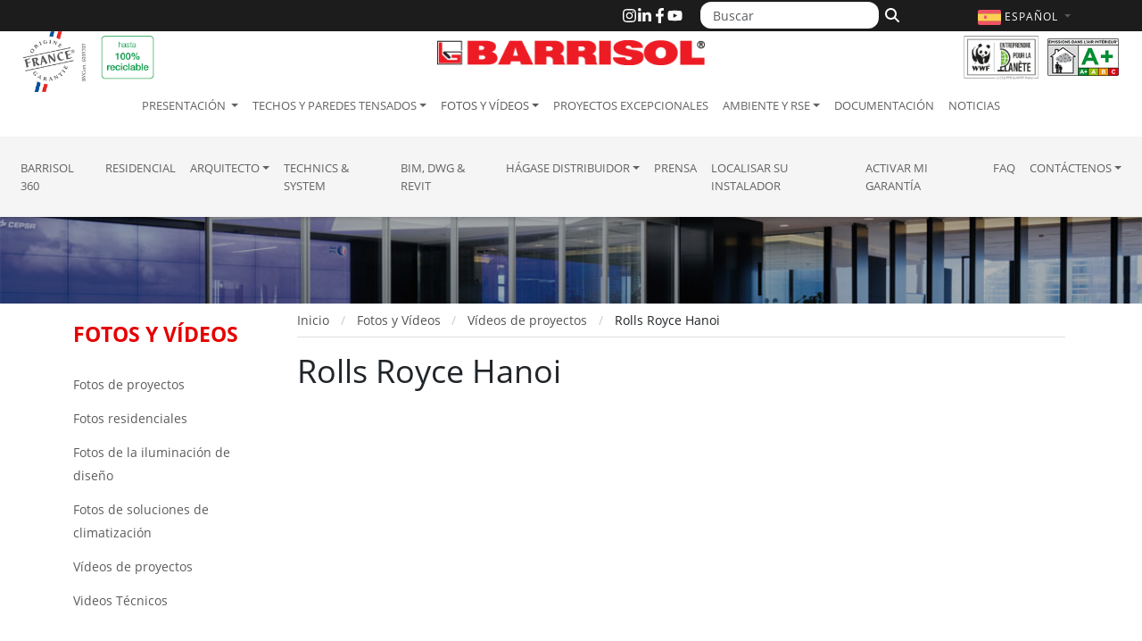

--- FILE ---
content_type: text/html; charset=UTF-8
request_url: https://barrisol.com/es/fotos-y-videos/videos-proyectos/rolls-royce-hanoi
body_size: 6210
content:
<!DOCTYPE html>
<html lang="es">
  <head>
    <meta charset="utf-8">
    <meta name="viewport" content="width=device-width, initial-scale=1">
    <meta name="description" content="">
    
    <title>Rolls Royce Hanoi</title>

    
    <link rel="home" href="https://barrisol.com/es" />
    
    <link rel="alternate" href="https://barrisol.com/fr/photos-videos/videos-projets/rolls-royce-hanoi" hreflang="fr" />
    <link rel="alternate" href="https://barrisol.com/de/fotos-videos/videos-projekten/rolls-royce-hanoi" hreflang="de" />
    <link rel="alternate" href="https://barrisol.com/au/photos-videos/videos-projects/rolls-royce-hanoi" hreflang="en-au" />
    <link rel="alternate" href="https://barrisol.com/uk/photos-videos/videos-projects/rolls-royce-hanoi" hreflang="en" />
    <link rel="alternate" href="https://barrisolusa.com/photos-videos/videos-projects/rolls-royce-hanoi" hreflang="en-us" />
    <link rel="alternate" href="https://barrisol.com/it/fotos-videos/videos-progetti/rolls-royce-hanoi" hreflang="it" />
    <link rel="alternate" href="https://barrisol.com/fr-ca/photos-videos/videos-projets/rolls-royce-hanoi" hreflang="fr-ca" />
    <link rel="alternate" href="https://barrisol.com/en-ca/photos-videos/videos-projects/rolls-royce-hanoi" hreflang="en-ca" />
    <link rel="alternate" href="https://barrisol.com/nl/fotos-videos/videos-projecten/rolls-royce-hanoi" hreflang="nl" />

    <link rel="apple-touch-icon" href="https://barrisol.com/view/img/favicon/apple-icon-180x180.png" sizes="180x180">
    <link rel="icon" href="https://barrisol.com/view/img/favicon/favicon-32x32.png" sizes="32x32" type="image/png">
    <link rel="icon" href="https://barrisol.com/view/img/favicon/favicon-16x16.png" sizes="16x16" type="image/png">
    <link rel="manifest" href="https://barrisol.com/view/img/favicon/manifest.json">
    <link rel="icon" href="https://barrisol.com/view/img/favicon/favicon.ico" />

        <link rel="stylesheet" href="/css/bootstrap-custom.min.css?v=6">
    <link rel="preload" href="/fonts/open-sans-300.woff2" as="font" type="font/woff2" crossorigin>
    <link rel="preload" href="/fonts/open-sans-400.woff2" as="font" type="font/woff2" crossorigin>
    <link rel="preload" href="/fonts/open-sans-700.woff2" as="font" type="font/woff2" crossorigin>

    
        <link rel="stylesheet" href="https://barrisol.com/view/css/main.min.css?v=1769093156">

                        
<script>(function(w,d,s,l,i){w[l]=w[l]||[];w[l].push({'gtm.start':
new Date().getTime(),event:'gtm.js'});var f=d.getElementsByTagName(s)[0],
j=d.createElement(s),dl=l!='dataLayer'?'&l='+l:'';j.async=true;j.src=
'https://www.googletagmanager.com/gtm.js?id='+i+dl;f.parentNode.insertBefore(j,f);
})(window,document,'script','dataLayer','GTM-WT5V72F');</script>
</head>
<body>


  <div class="navbar-wrapper navbar-expand-lg fixed-top">
  
  <div class="header-logo-origine-france-garantie d-none d-lg-block">
      <img src="/view/img/logo-origine-france-bandeau-top.png" class="logo-origine-france-garantie" alt="French Origin Guarenteed Logo">
  </div>
  <div class="header-logo-100-recyclable d-none d-lg-block">
      <img src="/view/img/logo-100-recyclable-es.png" class="img-fluid logo-100-recyclable" alt="100% recyclable">
  </div>


  <div class="header-logo-wwf d-none d-lg-block">
    <a href="https://www.wwf.fr/qui-sommes-nous/entreprises-partenaires/club-entreprendre-pour-la-planete" target="_blank">
      <img src="/view/img/logo-entreprendre-pour-la-planete-wwf-france.png" class="img-fluid logo-wwf" alt="Club Entreprendre Pour la Planète - WWF France">
    </a>
  </div>
  <div class="header-logo-emissions-air-interieur d-none d-lg-block">
    <img src="/view/img/logo-emissions-air-interieur-mini.png" class="img-fluid logo-emissions-air-interieur" alt="Indoor Air Emissions - A+ Certification">
  </div>


  <div class="top-bar d-none d-lg-block">     <div class="container">

    <div id="topHeader-search">
      <form role="search" method="get" action="https://barrisol.com/es/buscar">
        <div class="input-group">
          <input
            name="q"
            type="text"
            class="form-control"
            placeholder="Buscar"
            aria-label="Buscar"
          >
          <button
            type="submit"
            class="btn btn-outline-secondary"
            aria-label="Buscar"
          >
            <svg 
                xmlns="http://www.w3.org/2000/svg" 
                viewBox="0 0 512 512" 
                width="16" 
                height="16" 
                fill="currentColor" 
                aria-hidden="true"
              >
              <path d="M416 208c0 45.9-14.9 88.3-40 122.7L502.6 457.4c12.5 12.5 12.5 32.8 0 45.3s-32.8 12.5-45.3 0L330.7 376c-34.4 25.2-76.8 40-122.7 40C93.1 416 0 322.9 0 208S93.1 0 208 0S416 93.1 416 208zM208 352a144 144 0 1 0 0-288 144 144 0 1 0 0 288z"/>
            </svg>
          </button>
        </div>
      </form>
    </div>

      <div id="topHeader-sociaux">
        <a href="https://www.instagram.com/barrisol.official/" target="_blank" rel="noopener" title="Instagram">
          <svg xmlns="http://www.w3.org/2000/svg" viewBox="0 0 448 512" fill="currentColor">
            <path d="M224.1 141c-63.6 0-114.9 51.3-114.9 114.9s51.3 114.9 114.9 114.9S339 319.5 339 255.9 287.7 141 224.1 141zm0 189.6c-41.1 0-74.7-33.5-74.7-74.7s33.5-74.7 74.7-74.7 74.7 33.5 74.7 74.7-33.6 74.7-74.7 74.7zm146.4-194.3c0 14.9-12 26.8-26.8 26.8-14.9 0-26.8-12-26.8-26.8s12-26.8 26.8-26.8 26.8 12 26.8 26.8zm76.1 27.2c-1.7-35.9-9.9-67.7-36.2-93.9-26.2-26.2-58-34.4-93.9-36.2-37-2.1-147.9-2.1-184.9 0-35.8 1.7-67.6 9.9-93.9 36.1s-34.4 58-36.2 93.9c-2.1 37-2.1 147.9 0 184.9 1.7 35.9 9.9 67.7 36.2 93.9s58 34.4 93.9 36.2c37 2.1 147.9 2.1 184.9 0 35.9-1.7 67.7-9.9 93.9-36.2 26.2-26.2 34.4-58 36.2-93.9 2.1-37 2.1-147.8 0-184.8zM398.8 388c-7.8 19.6-22.9 34.7-42.6 42.6-29.5 11.7-99.5 9-132.1 9s-102.7 2.6-132.1-9c-19.6-7.8-34.7-22.9-42.6-42.6-11.7-29.5-9-99.5-9-132.1s-2.6-102.7 9-132.1c7.8-19.6 22.9-34.7 42.6-42.6 29.5-11.7 99.5-9 132.1-9s102.7-2.6 132.1 9c19.6 7.8 34.7 22.9 42.6 42.6 11.7 29.5 9 99.5 9 132.1s2.7 102.7-9 132.1z"/>
          </svg>
        </a>
        <a href="https://www.linkedin.com/company/barrisol-normalu-sas/" target="_blank" rel="noopener" title="LinkedIn">
          <svg xmlns="http://www.w3.org/2000/svg" viewBox="0 0 448 512" fill="currentColor">
            <path d="M100.28 448H7.4V148.9h92.88zM53.79 108.1C24.09 108.1 0 83.5 0 53.8a53.79 53.79 0 0 1 107.58 0c0 29.7-24.1 54.3-53.79 54.3zM447.9 448h-92.68V302.4c0-34.7-.7-79.2-48.29-79.2-48.29 0-55.69 37.7-55.69 76.7V448h-92.78V148.9h89.08v40.8h1.3c12.4-23.5 42.69-48.3 87.88-48.3 94 0 111.28 61.9 111.28 142.3V448z"/>
          </svg>
        </a>
        <a href="https://www.facebook.com/barrisol" target="_blank" rel="noopener" title="Facebook">
          <svg xmlns="http://www.w3.org/2000/svg" viewBox="0 0 320 512" fill="currentColor">
            <path d="M279.14 288l14.22-92.66h-88.91v-60.13c0-25.35 12.42-50.06 52.24-50.06h40.42V6.26S260.43 0 225.36 0c-73.22 0-121.08 44.38-121.08 124.72v70.62H22.89V288h81.39v224h100.17V288z"/>
          </svg>
        </a>
        <a href="https://youtube.com/Barrisol" target="_blank" rel="noopener" title="YouTube">
          <svg xmlns="http://www.w3.org/2000/svg" viewBox="0 0 576 512" fill="currentColor">
            <path d="M549.655 124.083c-6.281-23.65-24.787-42.276-48.284-48.597C458.781 64 288 64 288 64S117.22 64 74.629 75.486c-23.497 6.322-42.003 24.947-48.284 48.597-11.412 42.867-11.412 132.305-11.412 132.305s0 89.438 11.412 132.305c6.281 23.65 24.787 41.5 48.284 47.821C117.22 448 288 448 288 448s170.78 0 213.371-11.486c23.497-6.321 42.003-24.171 48.284-47.821 11.412-42.867 11.412-132.305 11.412-132.305s0-89.438-11.412-132.305zm-317.51 213.508V175.185l142.739 81.205-142.739 81.201z"/>
          </svg>
        </a>
      </div>

    </div>   </div>   
  <nav class="navbar">

    <div class="brandBlock">
      
      
      <button
        type="button"
        class="navbar-toggler"
        data-bs-toggle="collapse"
        data-bs-target="#navbarCollapse"
        aria-controls="navbarCollapse"
        aria-expanded="false"
        aria-label="Toggle navigation"
      >
          <span class="navbar-toggler-icon"></span>
      </button>

      <div class="container">

        
        <a href="https://barrisol.com/es" rel="home" class="navbar-brand-barrisol">
          <img src="/view/img/barrisol-logo.png" class="logo-barrisol" alt="Barrisol Logo" style="" />
        </a>

        
        <div id="topHeader-lang" class="collapse show">
          <a
            class="dropdown-toggle flags"
            data-bs-toggle="dropdown"
            role="button"
            aria-expanded="false"
            aria-label="Elegir idioma"
            href="#"
          >
            <svg>
                <use xlink:href="/view/img/lang/flags.svg#flag-es"></use>
            </svg>
            <span class="text">
              Español <span class="caret"></span>
            </span>
          </a>
          <ul class="lang-dropdown-menu dropdown-menu dropdown-menu-end">
            <li><a href="https://barrisol.com/fr/photos-videos/videos-projets/rolls-royce-hanoi"><svg><use xlink:href="/view/img/lang/flags.svg#flag-fr"></use></svg>FRANçAIS</a></li>
<li><a href="https://barrisol.com/uk/photos-videos/videos-projects/rolls-royce-hanoi"><svg><use xlink:href="/view/img/lang/flags.svg#flag-uk"></use></svg>ENGLISH</a></li>
<li><a href="https://barrisol.com/de/fotos-videos/videos-projekten/rolls-royce-hanoi"><svg><use xlink:href="/view/img/lang/flags.svg#flag-de"></use></svg>DEUTSCH</a></li>
<li><a href="https://barrisolusa.com/photos-videos/videos-projects/rolls-royce-hanoi"><svg><use xlink:href="/view/img/lang/flags.svg#flag-us"></use></svg>USA - ENGLISH</a></li>
<li><a href="https://barrisol.com/au/photos-videos/videos-projects/rolls-royce-hanoi"><svg><use xlink:href="/view/img/lang/flags.svg#flag-au"></use></svg>AUSTRALIA - ENGLISH</a></li>
<li><a href="https://barrisol.com/fr-ca/photos-videos/videos-projets/rolls-royce-hanoi"><svg><use xlink:href="/view/img/lang/flags.svg#flag-ca"></use></svg>CANADA - FRANçAIS</a></li>
<li><a href="https://barrisol.com/en-ca/photos-videos/videos-projects/rolls-royce-hanoi"><svg><use xlink:href="/view/img/lang/flags.svg#flag-ca"></use></svg>CANADA - ENGLISH</a></li>
<li class="active"><a href="https://barrisol.com/es/fotos-y-videos/videos-proyectos/rolls-royce-hanoi"><svg><use xlink:href="/view/img/lang/flags.svg#flag-es"></use></svg>ESPAñOL</a></li>
<li><a href="https://barrisol.com/it/fotos-videos/videos-progetti/rolls-royce-hanoi"><svg><use xlink:href="/view/img/lang/flags.svg#flag-it"></use></svg>ITALIANO</a></li>
<li><a href="https://barrisol.com/nl/fotos-videos/videos-projecten/rolls-royce-hanoi"><svg><use xlink:href="/view/img/lang/flags.svg#flag-nl"></use></svg>NETHERLANDS</a></li>
          </ul>
        </div>

      </div>     </div> 
    <div id="navbarCollapse" class="navbar-collapse collapse">

      <div class="navbar-first">
        <ul class="navbar-nav">
          <li class="dropdown"><a href="/es/presentacion" role="button" class="nav-link dropdown-toggle" data-bs-toggle="dropdown" aria-expanded="false">Presentación </a>
<ul class="dropdown-menu">
<li class="d-none d-sm-block"><a class="dropdown-item" href="/es/presentacion">Presentación </a></li>
<li><a class="dropdown-item" href="/es/presentacion/historia-de-la-empresa">Historia de la empresa</a></li>
<li><a class="dropdown-item" href="/es/presentacion/valores">Valores</a></li>
<li><a class="dropdown-item" href="/es/presentacion/recibidos">Recibidos</a></li>
<li><a class="dropdown-item" href="/es/presentacion/composicion-y-certificacion">Composición y certificación</a></li>
<li><a class="dropdown-item" href="/es/presentacion/empleo-y-garantias">Empleo y garantias</a></li>
<li><a class="dropdown-item" href="/es/presentacion/enlaces-de-interés">Enlaces de interés</a></li>
<li><a class="dropdown-item" href="/es/presentacion/colaboraciones">Colaboraciones</a></li>
</ul>
</li>
<li class="dropdown"><a href="/es/productos" role="button" class="nav-link dropdown-toggle" data-bs-toggle="dropdown" aria-expanded="false">Techos y paredes tensados</a>
<ul class="dropdown-menu">
<li class="d-none d-sm-block"><a class="dropdown-item" href="/es/productos">Techos y paredes tensados</a></li>
<li><a class="dropdown-item" href="/es/productos/que-es-un-techo-tensado-barrisol">Qué es un techo tensado Barrisol?</a></li>
<li><a class="dropdown-item" href="/es/productos/gama-de-productos">Gama de techos y paredes tensados</a></li>
<li><a class="dropdown-item" href="/es/productos/colores-y-acabados">Colores y Acabados</a></li>
<li><a class="dropdown-item" href="/es/productos/por-que-elegir-los-techos-tensados-barrisol">Por qué elegir los techos tensados Barrisol? </a></li>
<li><a class="dropdown-item" href="/es/productos/sistemas-de-fijacion">Sistemas de fijación</a></li>
<li><a class="dropdown-item" href="/es/productos/iluminacion">Iluminación</a></li>
<li><a class="dropdown-item" href="/es/productos/trabajos-de-acabado">Trabajos de acabado</a></li>
<li><a class="dropdown-item" href="/es/productos/garantia-de-fabrica">Garantía de fábrica</a></li>
<li><a class="dropdown-item" href="/es/productos/seguridad">Seguridad</a></li>
</ul>
</li>
<li class="dropdown"><a href="/es/fotos-y-videos" role="button" class="nav-link dropdown-toggle active" data-bs-toggle="dropdown" aria-expanded="false" aria-current="page">Fotos y Vídeos</a>
<ul class="dropdown-menu">
<li><a class="dropdown-item" href="/es/fotos-y-videos/fotos">Fotos de proyectos</a></li>
<li><a class="dropdown-item" href="/es/fotos-y-videos/fotos residenciales">Fotos residenciales</a></li>
<li><a class="dropdown-item" href="/es/fotos-y-videos/iluminacion-de-diseno">Fotos de la iluminación de diseño</a></li>
<li><a class="dropdown-item" href="/es/fotos-y-videos/fotos-de-soluciones-climatizacion">Fotos de soluciones de climatización</a></li>
<li><a class="dropdown-item active" href="/es/fotos-y-videos/videos-proyectos" aria-current="page">Vídeos de proyectos</a></li>
<li><a class="dropdown-item" href="/es/fotos-y-videos/videos-tecnicos">Videos Técnicos</a></li>
</ul>
</li>
<li><a class="nav-link" href="/es/proyectos-excepcionales">Proyectos excepcionales</a></li>
<li class="dropdown"><a href="/es/ambiente" role="button" class="nav-link dropdown-toggle" data-bs-toggle="dropdown" aria-expanded="false">Ambiente y RSE</a>
<ul class="dropdown-menu">
<li class="d-none d-sm-block"><a class="dropdown-item" href="/es/ambiente">Ambiente y RSE</a></li>
<li><a class="dropdown-item" href="/es/ambiente/barrisol-medio-ambiente">Barrisol y Medio Ambiente</a></li>
<li><a class="dropdown-item" href="/es/ambiente/barrisol-management">Barrisol y Management</a></li>
<li><a class="dropdown-item" href="/es/ambiente/barrisol-y-construccion">Barrisol y Construcción</a></li>
</ul>
</li>
<li><a class="nav-link" href="/es/documentacion">Documentación</a></li>
<li><a class="nav-link" href="/es/noticias">Noticias</a></li>
        </ul>
      </div>

      <div class="navbar-second w-100">
        <ul class="navbar-nav">
          <li><a class="nav-link" href="https://barrisol360.com" target="_blank">Barrisol 360</a></li>
<li><a class="nav-link" href="https://barrisol-home.com/en" target="_blank">residencial</a></li>
<li class="dropdown"><a href="/es/arquitecto" role="button" class="nav-link dropdown-toggle" data-bs-toggle="dropdown" aria-expanded="false">Arquitecto</a>
<ul class="dropdown-menu">
<li class="d-none d-sm-block"><a class="dropdown-item" href="/es/arquitecto">Arquitecto</a></li>
<li><a class="dropdown-item" href="/es/arquitecto/las-condiciones-de-montaje">Las condiciones de montaje</a></li>
<li><a class="dropdown-item" href="/es/proyectos-excepcionales">Proyectos excepcionales</a></li>
<li><a class="dropdown-item" href="/es/fotos-y-videos/videos-proyectos">Vídeos de proyectos</a></li>
<li><a class="dropdown-item" href="/es/productos/colores-y-acabados">Colores y Acabados</a></li>
<li><a class="dropdown-item" href="/es/productos/por-que-elegir-los-techos-tensados-barrisol">Por qué elegir los techos tensados Barrisol? </a></li>
<li><a class="dropdown-item" href="/es/productos/sistemas-de-fijacion">Sistemas de fijación</a></li>
<li><a class="dropdown-item" href="/es/productos/iluminacion">Iluminación</a></li>
<li><a class="dropdown-item" href="/es/productos/trabajos-de-acabado">Trabajos de acabado</a></li>
<li><a class="dropdown-item" href="/es/productos/garantia-de-fabrica">Garantía de fábrica</a></li>
<li><a class="dropdown-item" href="/es/productos/seguridad">Seguridad</a></li>
<li><a class="dropdown-item" target="_blank" href="https://barrisol.com/profiles/es">Technics & System</a></li>
<li><a class="dropdown-item" href="/es/contactenos/estimar-su-techo-tensado">Estimar su techo tensado</a></li>
<li><a class="dropdown-item" href="/es/contactenos">Contáctenos</a></li>
</ul>
</li>
<li><a class="nav-link" href="https://barrisol.com/profiles/es" target="_blank">Technics & System</a></li>
<li><a class="nav-link" href="/es/sistemas-de-fijacion">BIM, DWG & Revit</a></li>
<li class="dropdown"><a href="/es/distribuidor" role="button" class="nav-link dropdown-toggle" data-bs-toggle="dropdown" aria-expanded="false">Hágase Distribuidor</a>
<ul class="dropdown-menu">
<li class="d-none d-sm-block"><a class="dropdown-item" href="/es/distribuidor">Hágase Distribuidor</a></li>
<li><a class="dropdown-item" href="/es/distribuidor/conviertase-en-distribuidor-de-barrisol">Conviértase en distribuidor de Barrisol</a></li>
<li><a class="dropdown-item" href="/es/distribuidor/cursos-de-formacion">Cursos de formación</a></li>
<li><a class="dropdown-item" href="/es/distribuidor/herramientas-de-comunicacion">Herramientas de comunicación</a></li>
<li><a class="dropdown-item" href="/es/contactenos">Contáctenos</a></li>
</ul>
</li>
<li><a class="nav-link" href="/es/prensa">Prensa</a></li>
<li><a class="nav-link" href="/es/localizar-instalador">Localisar su instalador</a></li>
<li><a class="nav-link" href="/es/activar-mi-garantia">Activar mi garantía</a></li>
<li><a class="nav-link" href="/es/faq">FAQ</a></li>
<li class="dropdown"><a href="/es/contactenos" role="button" class="nav-link dropdown-toggle" data-bs-toggle="dropdown" aria-expanded="false">Contáctenos</a>
<ul class="dropdown-menu">
<li class="d-none d-sm-block"><a class="dropdown-item" href="/es/contactenos">Contáctenos</a></li>
<li><a class="dropdown-item" href="/es/contactenos/estimar-su-techo-tensado">Estimar su techo tensado</a></li>
<li><a class="dropdown-item" href="/es/localizar-instalador">Localisar su instalador</a></li>
<li><a class="dropdown-item" href="/es/activar-mi-garantia">Activar mi garantía</a></li>
<li><a class="dropdown-item" href="/es/contactenos/plan-de-acceso">Plan de acceso</a></li>
</ul>
</li>
        </ul>
      </div>

    </div> 
  </nav>

</div> 
<main>


    <div class="banner" style="background-image: url('/view/img/slides/slide_02.jpg');">
      <span class="banner-text"></span>
    </div>

  <div class="container">
    <div class="row">

      <aside class="col-xl-2-6 sidebar d-none d-xl-block py-16">
        <span class="title">
          FOTOS Y VÍDEOS        </span>
        <ul class="sidebar-nav">
          <li><a href="/es/fotos-y-videos/fotos">Fotos de proyectos</a><li><a href="/es/fotos-y-videos/fotos residenciales">Fotos residenciales</a><li><a href="/es/fotos-y-videos/iluminacion-de-diseno">Fotos de la iluminación de diseño</a><li><a href="/es/fotos-y-videos/fotos-de-soluciones-climatizacion">Fotos de soluciones de climatización</a><li><a href="/es/fotos-y-videos/videos-proyectos">Vídeos de proyectos</a><li><a href="/es/fotos-y-videos/videos-tecnicos">Videos Técnicos</a>        </ul>
      </aside>

      <div class="col-xl-9-4 p-3 pt-0">
        <nav aria-label="breadcrumb">
  <ol class="breadcrumb" vocab="http://schema.org/" typeof="BreadcrumbList">
    <li class="breadcrumb-item">
        <a href="https://barrisol.com/es" rel="home">
            Inicio
       </a>
    </li>
                            <li class="breadcrumb-item" property="itemListElement" typeof="ListItem">
                            <a property="item" typeof="WebPage" href="/es/fotos-y-videos">
                                <span property="name">Fotos y Vídeos</span>
                                <meta property="position" content="1">
                            </a>
                        </li>                        <li class="breadcrumb-item" property="itemListElement" typeof="ListItem">
                            <a property="item" typeof="WebPage" href="/es/fotos-y-videos/videos-proyectos">
                                <span property="name">Vídeos de proyectos</span>
                                <meta property="position" content="2">
                            </a>
                        </li>                        <li class="breadcrumb-item" property="itemListElement" typeof="ListItem">
                            <span property="name">Rolls Royce Hanoi</span>
                            <meta property="position" content="3">
                        </li>
  </ol>
</nav>                <h1>Rolls Royce Hanoi</h1>
                <div class="videos">
                      <iframe align="middle" allowfullscreen="" style="margin-bottom: 20px; width: 100%" frameborder="0" height="484" scrolling="no" src="https://www.youtube.com/embed/kz5jOGndNew?autoplay=1&rel=0&showinfo=0"></iframe>
                  </div>
        <a href="/es/fotos-y-videos/videos-proyectos/rolls-royce-hanoivideos-proyectos" style="float:right; display: block;"><i class="fa fa-reply fa-fw" style="margin-right: 10px"></i>Volver a videos</a>
      </div>
      
    </div>
  </div>


  

  <section class="installer-locator py-5">
    <div class="container">
      <div class="row align-items-center gx-5 gy-4">
        <div class="col-md-6 text-center">
          <a href="/es/localizar-instalador">
            <img loading="lazy"
                src="/view/img/barrisol-world-map.png"
                alt="World map illustrating Barrisol is present on all continents"
                class="img-fluid" />
          </a>
        </div>

        <div class="col-md-6">
          <p class="mb-4 fw-normal">
            Para instalar su techo tensado: ayudamos en la búsqueda de un techo tensado aprobado instalador Barrisol más cercano a usted. Los instaladores aprobados por Barrisol han recibido capacitación especializada en Barrisol, promesa de excelencia y calidad de trabajo.          </p>

          <a href="/es/localizar-instalador" class="btn btn-lg w-100 text-uppercase text-body-secondary bg-white btn-installer-locator">
            Localiser votre installateur
          </a>
        </div>
      </div>
    </div>
  </section>


</main>


  <footer id="footer" role="contentinfo">
    <div class="form-newsletter">
          </div>


    <div class="container">
    
      <img src="https://barrisol.com/view/img/barrisol-logo.png" class="footer_logo" alt="Barrisol Logo"/>

      <address>
        BARRISOL - NORMALU SAS<br>
        Route du Sipes<br>
        68680 Kembs – France
      </address>

      <p>
        <svg class="icon" viewBox="0 0 24 24" aria-hidden="true">
          <path d="M6.6 10.8a15.4 15.4 0 006.6 6.6l2.2-2.2a1 1 0 011-.2 11.4 11.4 0 003.6.6 1 1 0 011 1V21a1 1 0 01-1 1C10.4 22 2 13.6 2 3a1 1 0 011-1h3.4a1 1 0 011 1 11.4 11.4 0 00.6 3.6 1 1 0 01-.2 1z"/>
        </svg>
        <a href="tel:+33389832020">+33 (0)3 89 83 20 20</a><br>

        <svg class="icon" viewBox="0 0 24 24" aria-hidden="true">
          <path d="M6 3h12v5H6V3zm12 7h1a3 3 0 013 3v4h-3v4H5v-4H2v-4a3 3 0 013-3h1v2h12v-2zm-1 10v-4H7v4h10z"/>
        </svg>
        <a href="fax:+33389484344">+33 (0)3 89 48 43 44</a>
      </p>

      <div id="footer-sociaux">
        <a href="https://www.instagram.com/barrisol.official/" target="_blank" rel="noopener" title="Instagram">
          <div>
            <svg viewBox="0 0 448 512" fill="currentColor" class="instagram"><path d="M224.1 141c-63.6 0-114.9 51.3-114.9 114.9s51.3 114.9 114.9 114.9S339 319.5 339 255.9 287.7 141 224.1 141zm0 189.6c-41.1 0-74.7-33.5-74.7-74.7s33.5-74.7 74.7-74.7 74.7 33.5 74.7 74.7-33.6 74.7-74.7 74.7zm146.4-194.3c0 14.9-12 26.8-26.8 26.8-14.9 0-26.8-12-26.8-26.8s12-26.8 26.8-26.8 26.8 12 26.8 26.8zm76.1 27.2c-1.7-35.9-9.9-67.7-36.2-93.9-26.2-26.2-58-34.4-93.9-36.2-37-2.1-147.9-2.1-184.9 0-35.8 1.7-67.6 9.9-93.9 36.1s-34.4 58-36.2 93.9c-2.1 37-2.1 147.9 0 184.9 1.7 35.9 9.9 67.7 36.2 93.9s58 34.4 93.9 36.2c37 2.1 147.9 2.1 184.9 0 35.9-1.7 67.7-9.9 93.9-36.2 26.2-26.2 34.4-58 36.2-93.9 2.1-37 2.1-147.8 0-184.8zM398.8 388c-7.8 19.6-22.9 34.7-42.6 42.6-29.5 11.7-99.5 9-132.1 9s-102.7 2.6-132.1-9c-19.6-7.8-34.7-22.9-42.6-42.6-11.7-29.5-9-99.5-9-132.1s-2.6-102.7 9-132.1c7.8-19.6 22.9-34.7 42.6-42.6 29.5-11.7 99.5-9 132.1-9s102.7-2.6 132.1 9c19.6 7.8 34.7 22.9 42.6 42.6 11.7 29.5 9 99.5 9 132.1s2.7 102.7-9 132.1z"></path></svg>
          </div>
        </a>
        <a href="https://www.linkedin.com/company/barrisol-normalu-sas/" target="_blank" rel="noopener" title="LinkedIn">
          <div>
            <svg viewBox="0 0 448 512" fill="currentColor"><path d="M100.28 448H7.4V148.9h92.88zM53.79 108.1C24.09 108.1 0 83.5 0 53.8a53.79 53.79 0 0 1 107.58 0c0 29.7-24.1 54.3-53.79 54.3zM447.9 448h-92.68V302.4c0-34.7-.7-79.2-48.29-79.2-48.29 0-55.69 37.7-55.69 76.7V448h-92.78V148.9h89.08v40.8h1.3c12.4-23.5 42.69-48.3 87.88-48.3 94 0 111.28 61.9 111.28 142.3V448z"/></svg>
          </div>
        </a>
        <a href="https://www.facebook.com/barrisol" target="_blank" rel="noopener" title="Facebook">
          <div>
            <svg viewBox="0 0 320 512" fill="currentColor"><path d="M279.14 288l14.22-92.66h-88.91v-60.13c0-25.35 12.42-50.06 52.24-50.06h40.42V6.26S260.43 0 225.36 0c-73.22 0-121.08 44.38-121.08 124.72v70.62H22.89V288h81.39v224h100.17V288z"/></svg>
          </div>
        </a>
        <a href="https://youtube.com/Barrisol" target="_blank" rel="noopener" title="YouTube">
          <div>
            <svg viewBox="0 0 576 512" fill="currentColor"><path d="M549.655 124.083c-6.281-23.65-24.787-42.276-48.284-48.597C458.781 64 288 64 288 64S117.22 64 74.629 75.486c-23.497 6.322-42.003 24.947-48.284 48.597-11.412 42.867-11.412 132.305-11.412 132.305s0 89.438 11.412 132.305c6.281 23.65 24.787 41.5 48.284 47.821C117.22 448 288 448 288 448s170.78 0 213.371-11.486c23.497-6.321 42.003-24.171 48.284-47.821 11.412-42.867 11.412-132.305 11.412-132.305s0-89.438-11.412-132.305zm-317.51 213.508V175.185l142.739 81.205-142.739 81.201z"/></svg>
          </div>
        </a>
      </div>

      <p class="copyright">Copyright© 2007-2026 Barrisol<sup>®</sup> - Normalu<sup>®</sup> SAS.
        Todos los derechos reservados<br>
        <a href="/es/informacion-legal">Información legal</a>
              </p>

    </div>
  </footer>

  <a href="#" class="btn-back-to-top" aria-label="Subir arriba">
    <span class="visually-hidden">Subir arriba</span>
  </a>

  <script src="/view/js/jquery.min.js"></script>
  <script src="/js/bootstrap.bundle.min.js" defer></script>
  <script src="/view/js/main.js?v=3472" defer></script>


  </body>
</html>
